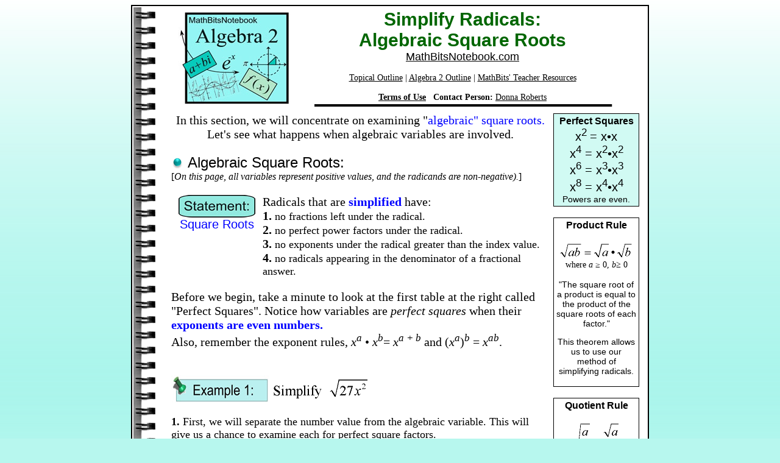

--- FILE ---
content_type: text/html
request_url: https://mathbitsnotebook.com/Algebra2/Radicals/RDSimplifyingRadicalsAlgebraic.html
body_size: 4026
content:
<!DOCTYPE html PUBLIC "-//W3C//DTD XHTML 1.0 Transitional//EN" "http://www.w3.org/TR/xhtml1/DTD/xhtml1-transitional.dtd">
<html xmlns="http://www.w3.org/1999/xhtml">
<head>
<title>Simplifying Radicals - Algebraic - MathBitsNotebook (A2)</title>
<meta http-equiv="Content-Type" content="text/html; charset=utf-8" />
<meta name= "Keywords" content = "algebra 2, algebra2, , high school math, math, algebra2 lessons, algebra2 practice"/>
<meta name="Description" content="Algebra 2 Lessons and Practice is a free site for students (and teachers) studying a second year of high school algebra."/>
<meta name="author" content="Donna Roberts and Frederick Roberts"/>
<meta http-equiv="Window-target" content="_blank"/>
<link href="../../Scripts/Notebook.css" rel="stylesheet" type="text/css" />
<script language="javascript" type="text/javascript">
  if (window != top) top.location.href = location.href;
</script>
<style type="text/css">
<!--
body {
	background-color: #B7F7EE;
}
-->
</style>
</head>

<body>
 <table width="850" border="2" align="center" cellpadding="0" cellspacing="0" class="blackborder">
  <tr>
    <td>
    <div align="center">
        <table border="0" width="100%">
           <tr>
               <td class ="NotebookSide" width="49"></td>
               <td width="790" valign="top"><div align="center">
      <table width="750" border="0" cellpadding="2" cellspacing="0">
        <tr>
          <td width="25%" height="157" valign="middle"><img src="../Images/Algebra2LogoSmall2.jpg" width="184" height="153" alt="smalllogi" /></td>
          <td>
            <div align="center"><span class="ArialGreen24B"><span class="ArialGreen24"><strong>Simplify Radicals: <br />
              Algebraic
              Square Roots
              <br />
            </strong>            </span><span class="ArialBlack14"><a href="http://mathbitsnotebook.com">MathBitsNotebook.com</a></span><br />
            <span class="TimesBlack10"><br />
            <a href="RDoutline.html">Topical Outline</a> | <a href="../Algebra2.html">Algebra 2 Outline</a> | <a href="http://mathbits.com">MathBits' Teacher Resources</a><br />
            <br />
            </span><span class="TimesBlack10"><strong><a href="../../termsofuseN.html">Terms of Use</a>&nbsp;&nbsp; Contact Person:</strong> <a href="mailto:donrob@twcny.rr.com?subject=Notebook - Algebra2">Donna Roberts</a></span></span><span class="TimesBlack10"><br />
              </span><span class="ArialBlack16B"><img src="../Images/algebradivider.jpg" width="495" height="10" alt="divider" /></span><br />
            </div></td>
          </tr>
      </table>
      </div>
      <table width="780" border="0" align="center" cellpadding="3" cellspacing="0">
        <tr>
          <td><div align="center">
           
            <table width="100%" border="0" cellspacing="0" cellpadding="3">
             
              <tr>
                <td width="81%" valign="top" class="TimesBlack14"><div align="center">                  <span class="TimesBlack16">In this section, we will concentrate on examining &quot;</span><span class="TimesBlue16">algebraic&quot; square roots.</span><span class="TimesBlack16"><br />
                  Let's see what happens when algebraic variables are involved.
                  </span><br />
                  <br />
                </div>
                  <div align="left"><span class="ArialBlack20"><strong><img style="vertical-align:middle" src="../Images/bullet.png" width="21" height="22" alt="bullet" /></strong> Algebraic Square Roots:</span><br />
                    <span class="TimesBlack12">[<em>On this page,  all variables represent positive values, and the radicands are non-negative).</em>] </span><br />
                    <br />
                  </div>
                  <table width="100%" border="0" cellspacing="0" cellpadding="0">
                    <tr>
                      <td width="11" valign="top"><div align="center"><img src="../Images/statement.jpg" width="126" height="37" alt="statement" /><br />
                        <span class="ArialBlue16">Square Roots </span></div></td>
                      <td width="76%" class="TimesBlack14"><div align="left" class="TimesBlack16">Radicals that are <span class="TimesBlue16"><strong>simplified</strong></span> have: <br />
                        <strong>1. </strong><span class="TimesBlack14">no fractions left under the radical.</span><br />
                        <strong>2.</strong> <span class="TimesBlack14">no perfect power factors under the radical.</span><strong><br />
                        3.</strong> <span class="TimesBlack14">no exponents under the radical greater than the index value.</span><br />
                        <strong>4.</strong> <span class="TimesBlack14">no radicals appearing in the denominator of a fractional answer.</span><br />
                      </div></td>
                    </tr>
                  </table>
                  <p align="left" class="TimesBlack16">Before we begin, take a minute to look at the first table at the right called &quot;Perfect Squares&quot;. Notice how variables are <em>perfect squares</em> when their <span class="TimesBlue16"><strong>exponents are even numbers. </strong></span><span class="TimesBlue14"><strong><br />
                  </strong></span> Also, remember the exponent rules,  <em>x<sup>a</sup></em> • <em>x<sup>b</sup></em>= <em>x<sup>a + b</sup></em> and (<em>x<sup>a</sup></em>)<em><sup>b</sup></em> = <em>x<sup>ab</sup></em>.</p>
                  <p align="left" class="TimesBlack14"><span class="ArialRed16"><strong><br />
                    </strong><img style="vertical-align:middle" src="../Images/ExamplePin1.jpg" width="160" height="45" alt="expin1" /></span>  <img style = "vertical-align:middle" src="radamath1.gif" width="161" height="40" alt="a1" /><br />
                    <strong><br />
                    1. </strong>First, we will separate the number value from the algebraic variable. This will give us a chance to examine each for perfect square factors.<br />
                    &nbsp;&nbsp;&nbsp;&nbsp;&nbsp;&nbsp;&nbsp;&nbsp;&nbsp;&nbsp;&nbsp;&nbsp;&nbsp;&nbsp;&nbsp;&nbsp;&nbsp;&nbsp;&nbsp;&nbsp;&nbsp;&nbsp;&nbsp;&nbsp;&nbsp;&nbsp;&nbsp;&nbsp;&nbsp;&nbsp;&nbsp;&nbsp;&nbsp;&nbsp;<img src="radapic.jpg" width="309" height="92" alt="rada pic" /><strong> <br />
                    &nbsp;&nbsp;&nbsp;&nbsp;&nbsp;&nbsp;&nbsp;&nbsp;&nbsp;&nbsp;&nbsp;&nbsp;&nbsp;&nbsp;&nbsp;&nbsp;&nbsp;&nbsp;&nbsp;&nbsp;&nbsp;&nbsp;&nbsp;&nbsp;&nbsp;&nbsp;&nbsp;&nbsp;&nbsp;&nbsp;&nbsp;&nbsp;&nbsp;&nbsp;&nbsp;&nbsp;&nbsp;&nbsp;&nbsp;&nbsp;&nbsp;</strong><strong><br />
                    2.</strong> Give each factor its own radical sign.  <img style = "vertical-align:middle" src="radamath3.gif" width="150" height="36" alt="a3" /></p>
                  <p align="left"><strong>3.</strong> Reduce the &quot;perfect square&quot; radicals. <img style = "vertical-align:middle" src="radamath2.gif" width="275" height="33" alt="a22" /></p>
                  <p>&nbsp;</p>
                  <div align="center"><img src="../Images/dividerdash.gif" width="600" height="10" alt="divider" />
                  </div>
                  <p align="left"><img style="vertical-align:middle" src="../Images/ExamplePin2.jpg" width="160" height="45" alt="expin2" /> <img style = "vertical-align:middle" src="radamath4a.gif" width="180" height="40" alt="anatg4" /><br />
                  </p>
                  <p align="left">                    Separate and find the largest perfect square factors.&nbsp;<br />
                    <img src="radamath5picf.jpg" width="587" height="87" alt="radmath5pic" /><br />
                    <br />
                  </p>
                  <div align="center"><img src="../Images/dividerdash.gif" width="600" height="10" alt="divider" /> </div>
                  <p align="left"><img style="vertical-align:middle" src="../Images/ExamplePin3.jpg" width="160" height="45" alt="expin3" /> <img style = "vertical-align:middle" src="radamath6.gif" width="185" height="41" alt="a6" /><br />
                    <br />
                    Separate and find the largest perfect square factors. Remember that even numbered exponents are perfect squares.<br />
&nbsp;&nbsp;&nbsp;<img src="radamath6picf.jpg" width="579" height="84" alt="radmath61pic" /><br />
<br />
                  </p>
                  <div align="center"><img src="../Images/dividerdash.gif" width="600" height="10" alt="divider" /></div>
                  <p align="left"><img style="vertical-align:middle" src="../Images/ExamplePin4.jpg" width="160" height="45" alt="expin4" /> <img style = "vertical-align:middle" src="radmath7RE.gif" width="161" height="70" alt="radmath7re" /></p>
                  <p align="left">&nbsp;&nbsp;&nbsp;&nbsp;&nbsp;&nbsp;&nbsp;&nbsp;<img src="RADmathsimp4N.gif" width="478" height="63" alt="radmathsimp4N" /><br />
                    The  quotient rule was applied and the perfect square factors found.<br />
                    <br />
                  </p>
                  <div align="center"><img src="../Images/dividerdash.gif" width="600" height="10" alt="divider" /></div>
                  <div align="left"><img style="vertical-align:middle" src="../Images/ExamplePin5.jpg" width="160" height="45" alt="expin5" /> <img style = "vertical-align:middle" src="radexalg4.gif" width="131" height="66" alt="radexalg4" /><br />
                    &nbsp;&nbsp; <br />
  &nbsp;&nbsp;&nbsp;&nbsp;&nbsp;<img src="radmath5RE.gif" width="280" height="70" alt="radmath5re" /></div></td>
                <td width="19%" valign="top"><table width="100%" border="0" cellpadding="3" cellspacing="0" class="blackborderfine">
                  <tr>
                      <td bgcolor="#D1FAF3" class="ArialBlack12B"><div align="center" class="ArialBlack16"> <span class="ArialBlack12"><strong>Perfect Squares</strong></span><br />
                        x<sup>2 </sup>= x•x<br />
                        x<sup>4</sup> = x<sup>2</sup>•x<sup>2<br />
                          </sup> x<sup>6</sup> = x<sup>3</sup>•x<sup>3</sup><br />
                        x<sup>8</sup> = x<sup>4</sup>•x<sup>4</sup><br />
                        <span class="ArialBlack10">Powers are even.</span>
                        <br />
                      </div></td>
                    </tr>
                </table>
                  <br />
                  <table width="100%" border="0" cellpadding="3" cellspacing="0" class="blackborderfine">
                    <tr>
                      <td class="ArialBlack12B"><div align="center" class="ArialBlack16"> <span class="ArialBlack12"><strong>Product Rule<br />
                        <br />
                      </strong></span>                        <img src="radthm.gif" width="125" height="30" alt="radthm" /><span class="TimesBlack10">where <em>a</em> ≥ 0, <em>b≥ </em> 0 <br />
                      <br />
                      </span><span class="ArialBlack10">&quot;The square root of a product is equal to the product of the square roots of each factor.&quot;</span><br />
                        <p class="ArialBlack10">This theorem allows us to use our method of simplifying radicals.
                          <br />
                      </p>
                      </div></td>
                    </tr>
                </table>
                  <br />
                  <table width="100%" border="0" cellpadding="3" cellspacing="0" class="blackborderfine">
                    <tr>
                      <td><div align="center" class="ArialBlack12">
                        <strong>Quotient Rule </strong>
                        <p><img src="radquotrule.gif" width="83" height="60" alt="radquotrule" /><span class="ArialBlack16"><span class="TimesBlack10"><br />
                          where <em>a</em> ≥ 0, <em>b &gt; </em> 0</span></span></p>
                        <p class="ArialBlack10">&quot;The square root of a quotient is equal to the quotient of the square roots of the numerator and denominator.&quot; <br />
                        </p>
                      </div></td>
                    </tr>
                </table>
                  <br />
                  <table width="100%" border="0" cellpadding="3" cellspacing="0" class="blackborderyellowthin">
                    <tr>
                      <td><div align="center" class="ArialBlack12"><strong>Perfect Squares</strong><br />
                        <span class="ArialBlue16">4</span> = 2 x 2<br />
                        <span class="ArialBlue16">9</span> = 3 x 3<br />
                        <span class="ArialBlue16">16</span> = 4 x 4 <br />
                        <span class="ArialBlue16">25 </span>= 5 x 5<br />
                        <span class="ArialBlue16">36</span> = 6 x 6<br />
                        <span class="ArialBlue16">49 </span>= 7 x 7<br />
                        <span class="ArialBlue16">64 </span>= 8 x 8<br />
                        <span class="ArialBlue16">81</span> = 9 x 9<br />
                        <span class="ArialBlue16">100 </span>= 10 x 10<br />
                        <span class="ArialBlue16">121</span> = 11 x 11<br />
                        <span class="ArialBlue16">144</span> = 12 x 12<br />
                        <span class="ArialBlue16">169</span> = 13 x 13<br />
                        <span class="ArialBlue16">196 </span>= 14 x 14<br />
                        <span class="ArialBlue16">225</span> = 15 x 15
                        <br />
                      </div></td>
                    </tr>
              </table>
                  <br /><table width="100%" border="0" cellpadding="3" cellspacing="0" class="blackborderfine">
                    <tr>
                      <td class="ArialBlack12B"><div align="center">
                        <span class="ArialBlack12"><strong>Square Roots</strong></span><br />
                        <img src="RNrad1.gif" width="61" height="28" alt="r1" />                        <br />
                        <img src="RNrad2.gif" width="60" height="30" alt="r2" />                        <br />
                        <img src="RNrad3.gif" width="68" height="30" alt="r3" />                        <br />
                        <img src="RNrad4.gif" width="70" height="30" alt="r4" /><br />
                        <img src="RNrad5.gif" width="70" height="30" alt="r5" />                      <br />
                        <img src="RNrad6.gif" width="71" height="30" alt="r6" />                      <br />
                        <img src="RNrad7.gif" width="70" height="30" alt="r7" />                      <br />
                        <img src="RNrad8.gif" width="68" height="30" alt="r8" />                      <br />
                        <img src="RNrad9.gif" width="86" height="30" alt="r9" /><br />
                        <img src="RNrad10.gif" width="83" height="28" alt="r10" /><br />
                        <img src="r12.gif" width="86" height="28" alt="r12" /> <br />
                        <img src="r13.gif" width="86" height="30" alt="r13" /> <br />
                        <img src="r14.gif" width="86" height="30" alt="r14" /> <br />
                        <img src="r15.gif" width="88" height="30" alt="r15" /> <br />
                        
                        </div></td>
                      </tr>
                    </table>
                  </td>
              </tr>
              <tr>
                <td colspan="2" valign="top" class="TimesBlack14">The denominator is being <span class="TimesBlue14">&quot;rationalized&quot; </span>(made into a rational number) by multiplying by the denominator's radical value. Both top and bottom are multiplied by this value.  In this manner, you are multiplying by &quot;1&quot; and not changing the value of the square root. A perfect square is created in the denominator when multiplied, thus eliminating the radical in the denominator.<br />                  <br /></td>
                </tr>
              <tr>
                <td colspan="2" valign="top" class="TimesBlack14"><div align="left">
                  <p align="center"><img src="../Images/dividerdash.gif" width="600" height="10" alt="divider" /></p>
                  <p><span class="TimesBlack20"><span class="ArialBlack20"><strong><img style="vertical-align:middle" src="../Images/bullet.png" width="21" height="22" alt="bullet" /></strong></span> So what happens if the radicand is negative?</span><br />
                    <br />
                    <img style="vertical-align:middle" src="../Images/ExamplePin6.jpg" width="160" height="45" alt="expin6" /> <img style="vertical-align:middle" src="higher5.png" alt="higher5" width="189" height="38" /><br />
                    While it is tempting to say that the answer to this simplification is <span class="TimesBlack16">-8<em>ab</em><sup>2</sup>,</span> think again. (-8)(-8) &ne; -64<br />
                    <span class="TimesBlue14">There is no &quot;<em>real number</em>&quot; answer to this problem.  </span>We will see how to express an &quot;<em>imaginary</em>&quot; answer in the section on Complex Numbers, since this answer involves the imaginary <em>i.</em>. <br />
                    <span class="TimesBlue16">ANSWER:  no real solution<br />
                    <br />
                    </span></p>
                </div></td>
              </tr>
              </table>
           </div></td>
        </tr>
      </table>
      <div align="center"><img src="../Images/algebradivider.jpg" width="495" height="10" alt="divider" />       
        <br />
        <br />
      </div>
      <table width="89%" border="1" align="center" cellpadding="6" cellspacing="0" class="blackborderyltgraythin">
        <tr>
          <td><div align="center"><span class="TimesRed12"><strong>NOTE:  </strong></span><span class="TimesBlack12">The</span><span class="TimesRed12"> <strong>re-posting of materials</strong></span> <span class="TimesBlack10">(in part or whole)</span><span class="TimesBlack12"> from this site to the Internet 
            is  </span><span class="TimesRed12"><b>copyright violation<br />
            </b></span><span class="TimesBlack12">
            and is not considered &quot;fair use&quot; for educators. Please read the &quot;<a href="../../termsofuseN.html">Terms of Use</a>&quot;. </span></div></td>
        </tr>
      </table><div align="center">
        <p><span class="TimesBlack10"><a href="RDoutline.html">Topical Outline</a> | <a href="../Algebra2.html">Algebra 2 Outline</a> | <a href="http://MathBitsNotebook.com">MathBitsNotebook.com</a> | <a href="http://mathbits.com">MathBits' Teacher Resources</a><a href="../../termsofuseN.html"><br />
Terms of Use</a><strong> &nbsp;&nbsp; Contact Person:</strong> <a href="mailto:donrob@twcny.rr.com?subject=Notebook - Algebra2"> Donna Roberts</a></span><br />
<br />
<script language="javascript" type="text/javascript"
            src="../../Scripts/CopyrightMathBitsNotebook.js">
            </script>
        </p>
                
</div></td>
  </tr>
</table>
</div>
</td>
</tr>
</table>          
</body>
</html>


--- FILE ---
content_type: text/css
request_url: https://mathbitsnotebook.com/Scripts/Notebook.css
body_size: 1185
content:
@charset "utf-8";
/* Notebook.css - style sheet */

body,td,th {
	font-family: Times New Roman, Times, serif;
	font-size: 16px;
	/* [disabled]font-weight: normal; */
	color: #000000;
}

a:link {color: #000000}
a:visited {color: #000000}
a:active {color: #000000}

/*----------Notebook exclusives------------------*/
/*a:hover { background-color:#DFC6DA; color:black }*/
body {background:url(shadedgradient.gif) repeat-x; }
td.NotebookSide {background-image:url(sideStrip.gif);}
/*-------------------------------------------------*/

.ArialBlack8 {
	font-family: Arial, Helvetica, sans-serif;
	font-weight: normal;
	font-size: 12px;
	color: #000000; 
}
.ArialBlack9 {
	font-family: Arial, Helvetica, sans-serif;
	font-weight: normal;
	font-size: 13px;
	color: #000000; 
}
.ArialBlack10 {
	font-family: Arial, Helvetica, sans-serif;
	font-weight: normal;
	font-size: 14px;
	color: #000000; 
}
.ArialBlack12 {
	font-family: Arial, Helvetica, sans-serif;
	font-weight: normal;
	font-size: 16px;
	color: #000000; 
}
.ArialRed10 {
	font-family: Arial, Helvetica, sans-serif;
	font-weight: normal;
	font-size: 14px;
	color: #990000;
}
.ArialRed12 {
	font-family: Arial, Helvetica, sans-serif;
	font-weight: normal;
	font-style: normal;
	font-size: 16px;
	color: #990000;
}
.ArialRedB14 {
	font-family: Arial, Helvetica, sans-serif;
	font-weight: normal;
	font-style: normal;
	font-size: 18px;
	color: #FF0000;
}
.ArialRedB20 {
	font-family: Arial, Helvetica, sans-serif;
	font-weight: normal;
	font-style: normal;
	font-size: 24px;
	color: #FF0000;
}
.ArialDarkBlue14 {
	font-family: Arial, Helvetica, sans-serif;
	font-weight: normal;
	font-style: normal;
	font-size: 18px;
	color: #000080;
}
.ArialRedB16 {
	font-family: Arial, Helvetica, sans-serif;
	font-weight: normal;
	font-style: normal;
	font-size: 20px;
	color: #FF0000;
}
.ArialRedB10 {
	font-family: Arial, Helvetica, sans-serif;
	font-weight: normal;
	font-size: 14px;
	color: #FF0000;
}
.ArialPinkB14 {
	font-family: Arial, Helvetica, sans-serif;
	font-weight: normal;
	font-style: normal;
	font-size: 18px;
	color: #FF66FF;
}
.ArialBlack14 {
	font-family: Arial, Helvetica, sans-serif;
	font-weight: normal;
	font-size: 18px;
	color: #000000; 
}
.ArialBlack16 {
	font-family: Arial, Helvetica, sans-serif;
	font-size: 20px;
	font-weight: normal;
	color: #000000;
}
.ArialBlack20 {
	font-family: Arial, Helvetica, sans-serif;
	font-weight: normal;
	font-size: 24px;
	color: #000000; 
}
.ArialBlack24 {
	font-family: Arial, Helvetica, sans-serif;
	font-weight: normal;
	font-size: 30px;
	color: #000000; 
}
.ArialRed14 {
	font-family: Arial, Helvetica, sans-serif;
	font-weight: normal;
	font-size: 18px;
	color: #990000; 
}
.ArialRed16 {
	font-family: Arial, Helvetica, sans-serif;
	font-weight: normal;
	font-size: 20px;
	color: #990000; 
}
.ArialRed20 {
	font-family: Arial, Helvetica, sans-serif;
	font-weight: normal;
	font-size: 24px;
	color: #990000; 
}
.ArialRed24 {
	font-family: Arial, Helvetica, sans-serif;
	font-weight: normal;
	font-size: 30px;
	color: #990000; 
}
.ArialGreen12 {
	font-family: Arial, Helvetica, sans-serif;
	font-weight: normal;
	font-size: 16px;
	color: #006600;
}
.ArialGreen10 {
	font-family: Arial, Helvetica, sans-serif;
	font-weight: normal;
	font-size: 14px;
	color: #006600;
}
.ArialGreen14 {
	font-family: Arial, Helvetica, sans-serif;
	font-weight: normal;
	font-size: 18px;
	color: #006600;
}
.ArialGreen16s {
	font-family: Arial, Helvetica, sans-serif;
	font-weight: normal;
	font-size: 20px;
	color: #006600;
}
.ArialGreen16 {
	font-family: Arial, Helvetica, sans-serif;
	font-weight: normal;
	font-size: 24px;
	color: #006600;
}
.ArialGreen24 {
	font-family: Arial, Helvetica, sans-serif;
	font-weight: normal;
	font-size: 30px;
	color: #006600;
}
.ArialBlue10 {
	font-family: Arial, Helvetica, sans-serif;
	font-size: 14px;
	color: #0000FF;
	font-weight: normal;
}
.ArialBlue12 {
	font-family: Arial, Helvetica, sans-serif;
	font-size: 16px;
	color: #0000FF;
	font-weight: normal;
}
.ArialBlue14 {
	font-family: Arial, Helvetica, sans-serif;
	font-size: 18px;
	color: #0000FF;
	font-weight: normal;
}
.ArialBlue16 {
	font-family: Arial, Helvetica, sans-serif;
	font-size: 20px;
	color: #0000FF;
	font-weight: normal;
}
.ArialBlue20 {
	font-family: Arial, Helvetica, sans-serif;
	font-size: 24px;
	color: #0000FF;
	font-weight: normal;
}
.ArialBlue24 {
	font-family: Arial, Helvetica, sans-serif;
	font-weight: normal;
	font-size: 30px;
	color: #0000FF; 
}
.TimesBlack12 {
	font-family: Times New Roman, Times, serif;
	font-weight: normal;
	font-size: 16px;
	color: #000000;
}
.TimesBlack10 {
	font-family: Times New Roman, Times, serif;
	font-weight: normal;
	font-size: 14px;
	color: #000000;
}
.TimesBlack24 {
	font-family: Times New Roman, Times, serif;
	font-weight: normal;
	font-size: 30px;
	color: #000000;
}
.TimesBlue12 {
	font-family: Times New Roman, Times, serif;
	font-weight: normal;
	font-size: 16px;
	color: #0000FF;
}
.TimesBlue20{
	font-family: Times New Roman, Times, serif;
	font-weight: normal;
	font-size: 24px;
	color: #0000FF;
}
.TimesBlue10 {
	font-family: Times New Roman, Times, serif;
	font-weight: normal;
	font-size: 14px;
	color: #0000FF;
}
.TimesBlue14 {
	font-family: Times New Roman, Times, serif;
	font-weight: normal;
	font-size: 18px;
	color: #0000FF;
}
.TimesBlue16 {
	font-family: Times New Roman, Times, serif;
	font-weight: normal;
	font-size: 20px;
	color: #0000FF;
}
.TimesBlack16 {
	font-family: Times New Roman, Times, serif;
	font-weight: normal;
	font-size: 20px;
	color: #000000;
}
.TimesBlack20 {
	font-family: Times New Roman, Times, serif;
	font-weight: normal;
	font-size: 24px;
	color: #000000;
}
.TimesDarkRed20 {
	font-family: Times New Roman, Times, serif;
	font-weight: normal;
	font-size: 24px;
	color: #990000;
}
.TimesDarkRed24 {
	font-family: Times New Roman, Times, serif;
	font-weight: normal;
	font-size: 30px;
	color: #990000;
}
.TimesDarkRed14 {
	font-family: Times New Roman, Times, serif;
	font-weight: normal;
	font-size: 18px;
	color: #990000;
}
.TimesDarkRed10 {
	font-family: Times New Roman, Times, serif;
	font-weight: normal;
	font-size: 14px;
	color: #990000;
}
.TimesDarkRed12 {
	font-family: Times New Roman, Times, serif;
	font-weight: normal;
	font-size: 16px;
	color: #990000;
}
.TimesDarkRed16 {
	font-family: Times New Roman, Times, serif;
	font-weight: normal;
	font-size: 20px;
	color: #990000;
}
.TimesDarkGreen20 {
	font-family: Times New Roman, Times, serif;
	font-weight: normal;
	font-size: 24px;
	color: #006600;
}
.TimesDarkGraan16 {
	font-family: Times New Roman, Times, serif;
	font-weight: normal;
	font-size: 20px;
	color: #006600;
}
.TimesDarkGreen14 {
	font-family: Times New Roman, Times, serif;
	font-weight: normal;
	font-size: 18px;
	color: #006600;
}
.TimesDarkGreen16 {
	font-family: Times New Roman, Times, serif;
	font-weight: normal;
	font-size: 20px;
	color: #006600;
}
.TimesDarkGreen {
	font-family: Times New Roman, Times, serif;
	font-weight: normal;
	font-size: 18px;
	color: #006600;
}
.TimesDarkGreen10 {
	font-family: Times New Roman, Times, serif;
	font-weight: normal;
	font-size: 14px;
	color: #006600;
}
.TimesRed12 {
	font-family: Times New Roman, Times, serif;
	font-weight: normal;
	font-size: 16px;
	color: #FF0000;
}
.TimesRed14 {
	font-family: Times New Roman, Times, serif;
	font-weight: normal;
	font-size: 18px;
	color: #FF0000;
}
.TimesRed16 {
	font-family: Times New Roman, Times, serif;
	font-weight: normal;
	font-size: 20px;
	color: #FF0000;
}
.TimesRed20 {
	font-family: Times New Roman, Times, serif;
	font-weight: normal;
	font-size: 24px;
	color: #FF0000;
}
.TimesBlack14 {
	font-family: Times New Roman, Times, serif;
	font-weight: normal;
	font-size: 18px;
	color: #000000;
}

/*table border colors*/
.blackborder { border: solid 2px #000000; background-color:#FFFFFF; border-collapse: collapse;}  /*outside edge*/
.blackborderfine { border: solid 1px #000000; background-color:#FFFFFF; border-collapse: collapse;}  /*outside edge*/
.grayborderblack { border: solid 1px #000000; background-color:#FFFFFF; border-collapse: collapse;}  /*formerly gray main table, now black*/

/* borders for Notebook */
.blackborderivorythin{ border: solid 1px #000000; background-color:#FFFFEA; border-collapse: collapse;} /*black edge ivory fill*/
.blackborderivory{ border: solid 2px #000000; background-color:#FFFFEA; border-collapse: collapse;} /*black edge ivory fill*/
.blackborderyellow{ border: solid 2px #000000; background-color:#FFFFcc; border-collapse: collapse;} /*black edge yellow fill*/
.blackborderyellowthin{ border: solid 1px #000000; background-color:#FFFFcc; border-collapse: collapse;} /*black edge thin yellow fill*/
.blackborderygraythin{ border: solid 1px #000000; background-color:#D5DBED; border-collapse: collapse;} /*black edge thin gray fill*/
.blackborderorange{ border: solid 2px #000000; background-color:#FCDFAB; border-collapse: collapse;} /*black edge orange fill*/
.blackborderyltgraythin{ border: solid 1px #000000; background-color:#F0F0F0; border-collapse: collapse;} /*black edge thin gray fill*/
.greenborder { border: solid 3px #336666; background-color:#FFFFFF; border-collapse: collapse;} /*main page green*/
.blackbordergreen{ border: solid 2px #000000; background-color:#DCF3D1; border-collapse: collapse;} /*Bingo Boarding Green*/

p.changeBlue {    /* default color is white */
     color: #ffffff;
}
p.changeBlue:hover {  /* change to blue on mouseover */
     color: #0000ff;
}	
p.changeRed {    /* default color is white */
     color: #ffffff;
}
p.changeRed:hover {  /* change to red on mouseover */
     color: #ff0000;
}	


--- FILE ---
content_type: application/javascript
request_url: https://mathbitsnotebook.com/Scripts/CopyrightMathBitsNotebook.js
body_size: 237
content:
// JavaScript Copyright for MathBitsNotebook
    var date=new Date(),
        year = date.getFullYear(),
           text = "Copyright &copy; 2012-" + year + " MathBitsNotebook.com. All Rights Reserved.",
        html = '<p style="text-align: center; font-size:85%">' + text + '</p>';
    document.write(html);
